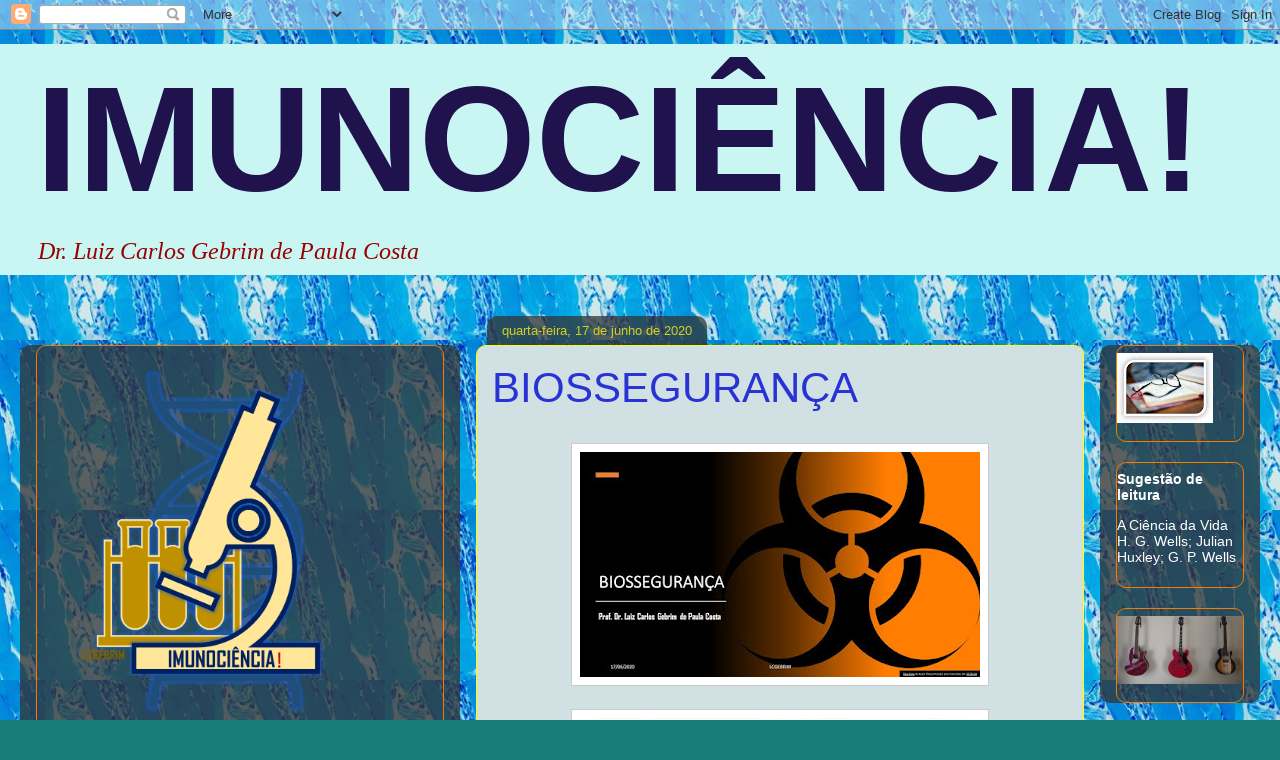

--- FILE ---
content_type: text/html; charset=UTF-8
request_url: http://xn--imunocincia-tbb.xn--imunocincia-tbb.com/2020/06/nocoes-de-biosseguranca-aula-3.html
body_size: 15919
content:
<!DOCTYPE html>
<html class='v2' dir='ltr' lang='pt-BR'>
<head>
<link href='https://www.blogger.com/static/v1/widgets/4128112664-css_bundle_v2.css' rel='stylesheet' type='text/css'/>
<meta content='width=1100' name='viewport'/>
<meta content='text/html; charset=UTF-8' http-equiv='Content-Type'/>
<meta content='blogger' name='generator'/>
<link href='http://xn--imunocincia-tbb.xn--imunocincia-tbb.com/favicon.ico' rel='icon' type='image/x-icon'/>
<link href='http://xn--imunocincia-tbb.xn--imunocincia-tbb.com/2020/06/nocoes-de-biosseguranca-aula-3.html' rel='canonical'/>
<link rel="alternate" type="application/atom+xml" title="IMUNOCIÊNCIA!  - Atom" href="http://xn--imunocincia-tbb.xn--imunocincia-tbb.com/feeds/posts/default" />
<link rel="alternate" type="application/rss+xml" title="IMUNOCIÊNCIA!  - RSS" href="http://xn--imunocincia-tbb.xn--imunocincia-tbb.com/feeds/posts/default?alt=rss" />
<link rel="service.post" type="application/atom+xml" title="IMUNOCIÊNCIA!  - Atom" href="https://www.blogger.com/feeds/8794458050835642257/posts/default" />

<link rel="alternate" type="application/atom+xml" title="IMUNOCIÊNCIA!  - Atom" href="http://xn--imunocincia-tbb.xn--imunocincia-tbb.com/feeds/8052886046297123519/comments/default" />
<!--Can't find substitution for tag [blog.ieCssRetrofitLinks]-->
<link href='https://blogger.googleusercontent.com/img/b/R29vZ2xl/AVvXsEhLcuMB3MZvznF-AvVg44eNys199NKAyth7AWm8u2BdJl4RJ6j2y5pymJfR8NeTbDGpSySDCDlwuHT-oGK0PrlqTLeqlcvmKZqOno8pVxUiXn0z09_FKd6cRrtHr6WTdn6DUxQlsQ-KG5U/w400-h225/Slide1.JPG' rel='image_src'/>
<meta content='http://xn--imunocincia-tbb.xn--imunocincia-tbb.com/2020/06/nocoes-de-biosseguranca-aula-3.html' property='og:url'/>
<meta content='BIOSSEGURANÇA' property='og:title'/>
<meta content='Blog de divulgação de conteúdo científico e educacional.
Temas abordados: Imunologia, epidemiologia, microbiologia e parasitologia.' property='og:description'/>
<meta content='https://blogger.googleusercontent.com/img/b/R29vZ2xl/AVvXsEhLcuMB3MZvznF-AvVg44eNys199NKAyth7AWm8u2BdJl4RJ6j2y5pymJfR8NeTbDGpSySDCDlwuHT-oGK0PrlqTLeqlcvmKZqOno8pVxUiXn0z09_FKd6cRrtHr6WTdn6DUxQlsQ-KG5U/w1200-h630-p-k-no-nu/Slide1.JPG' property='og:image'/>
<title>IMUNOCIÊNCIA! : BIOSSEGURANÇA</title>
<style type='text/css'>@font-face{font-family:'Arvo';font-style:normal;font-weight:400;font-display:swap;src:url(//fonts.gstatic.com/s/arvo/v23/tDbD2oWUg0MKqScQ7Z7o_vo.woff2)format('woff2');unicode-range:U+0000-00FF,U+0131,U+0152-0153,U+02BB-02BC,U+02C6,U+02DA,U+02DC,U+0304,U+0308,U+0329,U+2000-206F,U+20AC,U+2122,U+2191,U+2193,U+2212,U+2215,U+FEFF,U+FFFD;}</style>
<style id='page-skin-1' type='text/css'><!--
/*
-----------------------------------------------
Blogger Template Style
Name:     Awesome Inc.
Designer: Tina Chen
URL:      tinachen.org
----------------------------------------------- */
/* Content
----------------------------------------------- */
body {
font: normal normal 13px Arvo;
color: #14196a;
background: #167c75 url(http://3.bp.blogspot.com/-cLq15pooK-Q/Xsg69t7CtlI/AAAAAAAAMlY/dcwxsgvP_uEkF-EdGKVIjzKsni2qH_9LQCK4BGAYYCw/s0/Imagem5.jpg) repeat fixed top center;
}
html body .content-outer {
min-width: 0;
max-width: 100%;
width: 100%;
}
a:link {
text-decoration: none;
color: #F57C00;
}
a:visited {
text-decoration: none;
color: #7c3915;
}
a:hover {
text-decoration: underline;
color: #7c3915;
}
.body-fauxcolumn-outer .cap-top {
position: absolute;
z-index: 1;
height: 276px;
width: 100%;
background: transparent none repeat-x scroll top left;
_background-image: none;
}
/* Columns
----------------------------------------------- */
.content-inner {
padding: 0;
}
.header-inner .section {
margin: 0 16px;
}
.tabs-inner .section {
margin: 0 16px;
}
.main-inner {
padding-top: 60px;
}
.main-inner .column-center-inner,
.main-inner .column-left-inner,
.main-inner .column-right-inner {
padding: 0 5px;
}
*+html body .main-inner .column-center-inner {
margin-top: -60px;
}
#layout .main-inner .column-center-inner {
margin-top: 0;
}
/* Header
----------------------------------------------- */
.header-outer {
margin: 14px 0 10px 0;
background: #29d5cc url(https://resources.blogblog.com/blogblog/data/1kt/awesomeinc/header_gradient_artsy.png) repeat scroll 0 0;
}
.Header h1 {
font: normal bold 150px Impact, sans-serif;
color: #20124d;
text-shadow: 0 0 -1px #000000;
}
.Header h1 a {
color: #20124d;
}
.Header .description {
font: italic normal 24px 'Times New Roman', Times, FreeSerif, serif;
color: #990000;
}
.header-inner .Header .titlewrapper,
.header-inner .Header .descriptionwrapper {
padding-left: 0;
padding-right: 0;
margin-bottom: 0;
}
.header-inner .Header .titlewrapper {
padding-top: 9px;
}
/* Tabs
----------------------------------------------- */
.tabs-outer {
overflow: hidden;
position: relative;
background: #ffff00 url(https://resources.blogblog.com/blogblog/data/1kt/awesomeinc/tabs_gradient_artsy.png) repeat scroll 0 0;
}
#layout .tabs-outer {
overflow: visible;
}
.tabs-cap-top, .tabs-cap-bottom {
position: absolute;
width: 100%;
border-top: 1px solid #ffff00;
}
.tabs-cap-bottom {
bottom: 0;
}
.tabs-inner .widget li a {
display: inline-block;
margin: 0;
padding: .6em 1.5em;
font: normal bold 42px Arial, Tahoma, Helvetica, FreeSans, sans-serif;
color: #d5cc29;
border-top: 1px solid #ffff00;
border-bottom: 1px solid #ffff00;
border-left: 1px solid #ffff00;
height: 16px;
line-height: 16px;
}
.tabs-inner .widget li:last-child a {
border-right: 1px solid #ffff00;
}
.tabs-inner .widget li.selected a, .tabs-inner .widget li a:hover {
background: #151d7c url(https://resources.blogblog.com/blogblog/data/1kt/awesomeinc/tabs_gradient_artsy.png) repeat-x scroll 0 -100px;
color: #151d7c;
}
/* Headings
----------------------------------------------- */
h2 {
font: normal bold 14px Arial, Tahoma, Helvetica, FreeSans, sans-serif;
color: #ffffff;
}
/* Widgets
----------------------------------------------- */
.main-inner .section {
margin: 0 27px;
padding: 0;
}
.main-inner .column-left-outer,
.main-inner .column-right-outer {
margin-top: 0;
}
#layout .main-inner .column-left-outer,
#layout .main-inner .column-right-outer {
margin-top: 0;
}
.main-inner .column-left-inner,
.main-inner .column-right-inner {
background: rgba(0, 0, 0, 0) url(https://resources.blogblog.com/blogblog/data/1kt/awesomeinc/tabs_gradient_artsy.png) repeat 0 0;
-moz-box-shadow: 0 0 0 rgba(0, 0, 0, .2);
-webkit-box-shadow: 0 0 0 rgba(0, 0, 0, .2);
-goog-ms-box-shadow: 0 0 0 rgba(0, 0, 0, .2);
box-shadow: 0 0 0 rgba(0, 0, 0, .2);
-moz-border-radius: 10px;
-webkit-border-radius: 10px;
-goog-ms-border-radius: 10px;
border-radius: 10px;
}
#layout .main-inner .column-left-inner,
#layout .main-inner .column-right-inner {
margin-top: 0;
}
.sidebar .widget {
font: normal normal 14px Arial, Tahoma, Helvetica, FreeSans, sans-serif;
color: #ffffff;
}
.sidebar .widget a:link {
color: #fff431;
}
.sidebar .widget a:visited {
color: #ffff00;
}
.sidebar .widget a:hover {
color: #b6bbd9;
}
.sidebar .widget h2 {
text-shadow: 0 0 -1px #000000;
}
.main-inner .widget {
background-color: rgba(0, 0, 0, 0);
border: 1px solid #F57C00;
padding: 0 0 15px;
margin: 20px -16px;
-moz-box-shadow: 0 0 0 rgba(0, 0, 0, .2);
-webkit-box-shadow: 0 0 0 rgba(0, 0, 0, .2);
-goog-ms-box-shadow: 0 0 0 rgba(0, 0, 0, .2);
box-shadow: 0 0 0 rgba(0, 0, 0, .2);
-moz-border-radius: 10px;
-webkit-border-radius: 10px;
-goog-ms-border-radius: 10px;
border-radius: 10px;
}
.main-inner .widget h2 {
margin: 0 -0;
padding: .6em 0 .5em;
border-bottom: 1px solid rgba(0, 0, 0, 0);
}
.footer-inner .widget h2 {
padding: 0 0 .4em;
border-bottom: 1px solid rgba(0, 0, 0, 0);
}
.main-inner .widget h2 + div, .footer-inner .widget h2 + div {
border-top: 0 solid #F57C00;
padding-top: 8px;
}
.main-inner .widget .widget-content {
margin: 0 -0;
padding: 7px 0 0;
}
.main-inner .widget ul, .main-inner .widget #ArchiveList ul.flat {
margin: -8px -15px 0;
padding: 0;
list-style: none;
}
.main-inner .widget #ArchiveList {
margin: -8px 0 0;
}
.main-inner .widget ul li, .main-inner .widget #ArchiveList ul.flat li {
padding: .5em 15px;
text-indent: 0;
color: #ffffff;
border-top: 0 solid #F57C00;
border-bottom: 1px solid rgba(0, 0, 0, 0);
}
.main-inner .widget #ArchiveList ul li {
padding-top: .25em;
padding-bottom: .25em;
}
.main-inner .widget ul li:first-child, .main-inner .widget #ArchiveList ul.flat li:first-child {
border-top: none;
}
.main-inner .widget ul li:last-child, .main-inner .widget #ArchiveList ul.flat li:last-child {
border-bottom: none;
}
.post-body {
position: relative;
}
.main-inner .widget .post-body ul {
padding: 0 2.5em;
margin: .5em 0;
list-style: disc;
}
.main-inner .widget .post-body ul li {
padding: 0.25em 0;
margin-bottom: .25em;
color: #14196a;
border: none;
}
.footer-inner .widget ul {
padding: 0;
list-style: none;
}
.widget .zippy {
color: #ffffff;
}
/* Posts
----------------------------------------------- */
body .main-inner .Blog {
padding: 0;
margin-bottom: 1em;
background-color: transparent;
border: none;
-moz-box-shadow: 0 0 0 rgba(0, 0, 0, 0);
-webkit-box-shadow: 0 0 0 rgba(0, 0, 0, 0);
-goog-ms-box-shadow: 0 0 0 rgba(0, 0, 0, 0);
box-shadow: 0 0 0 rgba(0, 0, 0, 0);
}
.main-inner .section:last-child .Blog:last-child {
padding: 0;
margin-bottom: 1em;
}
.main-inner .widget h2.date-header {
margin: 0 -15px 1px;
padding: 0 0 0 0;
font: normal normal 13px Arial, Tahoma, Helvetica, FreeSans, sans-serif;
color: #d5cc29;
background: transparent url(https://resources.blogblog.com/blogblog/data/1kt/awesomeinc/tabs_gradient_artsy.png) repeat fixed center center;
border-top: 0 solid #F57C00;
border-bottom: 1px solid rgba(0, 0, 0, 0);
-moz-border-radius-topleft: 10px;
-moz-border-radius-topright: 10px;
-webkit-border-top-left-radius: 10px;
-webkit-border-top-right-radius: 10px;
border-top-left-radius: 10px;
border-top-right-radius: 10px;
position: absolute;
bottom: 100%;
left: 25px;
text-shadow: 0 0 -1px #000000;
}
.main-inner .widget h2.date-header span {
font: normal normal 13px Arial, Tahoma, Helvetica, FreeSans, sans-serif;
display: block;
padding: .5em 15px;
border-left: 0 solid #F57C00;
border-right: 0 solid #F57C00;
}
.date-outer {
position: relative;
margin: 60px 0 20px;
padding: 0 15px;
background-color: #d0e0e3;
border: 1px solid #ffff00;
-moz-box-shadow: 0 0 0 rgba(0, 0, 0, .2);
-webkit-box-shadow: 0 0 0 rgba(0, 0, 0, .2);
-goog-ms-box-shadow: 0 0 0 rgba(0, 0, 0, .2);
box-shadow: 0 0 0 rgba(0, 0, 0, .2);
-moz-border-radius: 10px;
-webkit-border-radius: 10px;
-goog-ms-border-radius: 10px;
border-radius: 10px;
}
.date-outer:first-child {
margin-top: 0;
}
.date-outer:last-child {
margin-bottom: 0;
-moz-border-radius-bottomleft: 0;
-moz-border-radius-bottomright: 0;
-webkit-border-bottom-left-radius: 0;
-webkit-border-bottom-right-radius: 0;
-goog-ms-border-bottom-left-radius: 0;
-goog-ms-border-bottom-right-radius: 0;
border-bottom-left-radius: 0;
border-bottom-right-radius: 0;
}
.date-posts {
margin: 0 -0;
padding: 0 0;
clear: both;
}
.post-outer, .inline-ad {
border-top: 1px solid #ff0000;
margin: 0 -0;
padding: 15px 0;
}
.post-outer {
padding-bottom: 10px;
}
.post-outer:first-child {
padding-top: 10px;
border-top: none;
}
.post-outer:last-child, .inline-ad:last-child {
border-bottom: none;
}
.post-body {
position: relative;
}
.post-body img {
padding: 8px;
background: #ffffff;
border: 1px solid #cbcbcb;
-moz-box-shadow: 0 0 0 rgba(0, 0, 0, .2);
-webkit-box-shadow: 0 0 0 rgba(0, 0, 0, .2);
box-shadow: 0 0 0 rgba(0, 0, 0, .2);
-moz-border-radius: 0;
-webkit-border-radius: 0;
border-radius: 0;
}
h3.post-title, h4 {
font: normal normal 42px Arial, Tahoma, Helvetica, FreeSans, sans-serif;
color: #2932d4;
}
h3.post-title a {
font: normal normal 42px Arial, Tahoma, Helvetica, FreeSans, sans-serif;
color: #2932d4;
}
h3.post-title a:hover {
color: #7c3915;
text-decoration: underline;
}
.post-header {
margin: 0 0 1em;
}
.post-body {
line-height: 1.4;
}
.post-outer h2 {
color: #14196a;
}
.post-footer {
margin: 1.5em 0 0;
}
#blog-pager {
padding: 15px;
font-size: 120%;
background-color: #d5ca00;
border: 1px solid #F57C00;
-moz-box-shadow: 0 0 0 rgba(0, 0, 0, .2);
-webkit-box-shadow: 0 0 0 rgba(0, 0, 0, .2);
-goog-ms-box-shadow: 0 0 0 rgba(0, 0, 0, .2);
box-shadow: 0 0 0 rgba(0, 0, 0, .2);
-moz-border-radius: 10px;
-webkit-border-radius: 10px;
-goog-ms-border-radius: 10px;
border-radius: 10px;
-moz-border-radius-topleft: 0;
-moz-border-radius-topright: 0;
-webkit-border-top-left-radius: 0;
-webkit-border-top-right-radius: 0;
-goog-ms-border-top-left-radius: 0;
-goog-ms-border-top-right-radius: 0;
border-top-left-radius: 0;
border-top-right-radius-topright: 0;
margin-top: 0;
}
.blog-feeds, .post-feeds {
margin: 1em 0;
text-align: center;
color: #ff0000;
}
.blog-feeds a, .post-feeds a {
color: #ff0000;
}
.blog-feeds a:visited, .post-feeds a:visited {
color: #ffffff;
}
.blog-feeds a:hover, .post-feeds a:hover {
color: #ffffff;
}
.post-outer .comments {
margin-top: 2em;
}
/* Comments
----------------------------------------------- */
.comments .comments-content .icon.blog-author {
background-repeat: no-repeat;
background-image: url([data-uri]);
}
.comments .comments-content .loadmore a {
border-top: 1px solid #ffff00;
border-bottom: 1px solid #ffff00;
}
.comments .continue {
border-top: 2px solid #ffff00;
}
/* Footer
----------------------------------------------- */
.footer-outer {
margin: -0 0 -1px;
padding: 0 0 0;
color: #14196a;
overflow: hidden;
}
.footer-fauxborder-left {
border-top: 1px solid #F57C00;
background: #134f5c url(https://resources.blogblog.com/blogblog/data/1kt/awesomeinc/header_gradient_artsy.png) repeat scroll 0 0;
-moz-box-shadow: 0 0 0 rgba(0, 0, 0, .2);
-webkit-box-shadow: 0 0 0 rgba(0, 0, 0, .2);
-goog-ms-box-shadow: 0 0 0 rgba(0, 0, 0, .2);
box-shadow: 0 0 0 rgba(0, 0, 0, .2);
margin: 0 -0;
}
/* Mobile
----------------------------------------------- */
body.mobile {
background-size: 100% auto;
}
.mobile .body-fauxcolumn-outer {
background: transparent none repeat scroll top left;
}
*+html body.mobile .main-inner .column-center-inner {
margin-top: 0;
}
.mobile .main-inner .widget {
padding: 0 0 15px;
}
.mobile .main-inner .widget h2 + div,
.mobile .footer-inner .widget h2 + div {
border-top: none;
padding-top: 0;
}
.mobile .footer-inner .widget h2 {
padding: 0.5em 0;
border-bottom: none;
}
.mobile .main-inner .widget .widget-content {
margin: 0;
padding: 7px 0 0;
}
.mobile .main-inner .widget ul,
.mobile .main-inner .widget #ArchiveList ul.flat {
margin: 0 -15px 0;
}
.mobile .main-inner .widget h2.date-header {
left: 0;
}
.mobile .date-header span {
padding: 0.4em 0;
}
.mobile .date-outer:first-child {
margin-bottom: 0;
border: 1px solid #ffff00;
-moz-border-radius-topleft: 10px;
-moz-border-radius-topright: 10px;
-webkit-border-top-left-radius: 10px;
-webkit-border-top-right-radius: 10px;
-goog-ms-border-top-left-radius: 10px;
-goog-ms-border-top-right-radius: 10px;
border-top-left-radius: 10px;
border-top-right-radius: 10px;
}
.mobile .date-outer {
border-color: #ffff00;
border-width: 0 1px 1px;
}
.mobile .date-outer:last-child {
margin-bottom: 0;
}
.mobile .main-inner {
padding: 0;
}
.mobile .header-inner .section {
margin: 0;
}
.mobile .post-outer, .mobile .inline-ad {
padding: 5px 0;
}
.mobile .tabs-inner .section {
margin: 0 10px;
}
.mobile .main-inner .widget h2 {
margin: 0;
padding: 0;
}
.mobile .main-inner .widget h2.date-header span {
padding: 0;
}
.mobile .main-inner .widget .widget-content {
margin: 0;
padding: 7px 0 0;
}
.mobile #blog-pager {
border: 1px solid transparent;
background: #134f5c url(https://resources.blogblog.com/blogblog/data/1kt/awesomeinc/header_gradient_artsy.png) repeat scroll 0 0;
}
.mobile .main-inner .column-left-inner,
.mobile .main-inner .column-right-inner {
background: rgba(0, 0, 0, 0) url(https://resources.blogblog.com/blogblog/data/1kt/awesomeinc/tabs_gradient_artsy.png) repeat 0 0;
-moz-box-shadow: none;
-webkit-box-shadow: none;
-goog-ms-box-shadow: none;
box-shadow: none;
}
.mobile .date-posts {
margin: 0;
padding: 0;
}
.mobile .footer-fauxborder-left {
margin: 0;
border-top: inherit;
}
.mobile .main-inner .section:last-child .Blog:last-child {
margin-bottom: 0;
}
.mobile-index-contents {
color: #14196a;
}
.mobile .mobile-link-button {
background: #F57C00 url(https://resources.blogblog.com/blogblog/data/1kt/awesomeinc/tabs_gradient_artsy.png) repeat scroll 0 0;
}
.mobile-link-button a:link, .mobile-link-button a:visited {
color: #ffffff;
}
.mobile .tabs-inner .PageList .widget-content {
background: transparent;
border-top: 1px solid;
border-color: #ffff00;
color: #d5cc29;
}
.mobile .tabs-inner .PageList .widget-content .pagelist-arrow {
border-left: 1px solid #ffff00;
}

--></style>
<style id='template-skin-1' type='text/css'><!--
body {
min-width: 1240px;
}
.content-outer, .content-fauxcolumn-outer, .region-inner {
min-width: 1240px;
max-width: 1240px;
_width: 1240px;
}
.main-inner .columns {
padding-left: 440px;
padding-right: 160px;
}
.main-inner .fauxcolumn-center-outer {
left: 440px;
right: 160px;
/* IE6 does not respect left and right together */
_width: expression(this.parentNode.offsetWidth -
parseInt("440px") -
parseInt("160px") + 'px');
}
.main-inner .fauxcolumn-left-outer {
width: 440px;
}
.main-inner .fauxcolumn-right-outer {
width: 160px;
}
.main-inner .column-left-outer {
width: 440px;
right: 100%;
margin-left: -440px;
}
.main-inner .column-right-outer {
width: 160px;
margin-right: -160px;
}
#layout {
min-width: 0;
}
#layout .content-outer {
min-width: 0;
width: 800px;
}
#layout .region-inner {
min-width: 0;
width: auto;
}
body#layout div.add_widget {
padding: 8px;
}
body#layout div.add_widget a {
margin-left: 32px;
}
--></style>
<style>
    body {background-image:url(http\:\/\/3.bp.blogspot.com\/-cLq15pooK-Q\/Xsg69t7CtlI\/AAAAAAAAMlY\/dcwxsgvP_uEkF-EdGKVIjzKsni2qH_9LQCK4BGAYYCw\/s0\/Imagem5.jpg);}
    
@media (max-width: 200px) { body {background-image:url(http\:\/\/3.bp.blogspot.com\/-cLq15pooK-Q\/Xsg69t7CtlI\/AAAAAAAAMlY\/dcwxsgvP_uEkF-EdGKVIjzKsni2qH_9LQCK4BGAYYCw\/w200\/Imagem5.jpg);}}
@media (max-width: 400px) and (min-width: 201px) { body {background-image:url(http\:\/\/3.bp.blogspot.com\/-cLq15pooK-Q\/Xsg69t7CtlI\/AAAAAAAAMlY\/dcwxsgvP_uEkF-EdGKVIjzKsni2qH_9LQCK4BGAYYCw\/w400\/Imagem5.jpg);}}
@media (max-width: 800px) and (min-width: 401px) { body {background-image:url(http\:\/\/3.bp.blogspot.com\/-cLq15pooK-Q\/Xsg69t7CtlI\/AAAAAAAAMlY\/dcwxsgvP_uEkF-EdGKVIjzKsni2qH_9LQCK4BGAYYCw\/w800\/Imagem5.jpg);}}
@media (max-width: 1200px) and (min-width: 801px) { body {background-image:url(http\:\/\/3.bp.blogspot.com\/-cLq15pooK-Q\/Xsg69t7CtlI\/AAAAAAAAMlY\/dcwxsgvP_uEkF-EdGKVIjzKsni2qH_9LQCK4BGAYYCw\/w1200\/Imagem5.jpg);}}
/* Last tag covers anything over one higher than the previous max-size cap. */
@media (min-width: 1201px) { body {background-image:url(http\:\/\/3.bp.blogspot.com\/-cLq15pooK-Q\/Xsg69t7CtlI\/AAAAAAAAMlY\/dcwxsgvP_uEkF-EdGKVIjzKsni2qH_9LQCK4BGAYYCw\/w1600\/Imagem5.jpg);}}
  </style>
<link href='https://www.blogger.com/dyn-css/authorization.css?targetBlogID=8794458050835642257&amp;zx=6220279d-48f5-4e02-8b3d-41026791c894' media='none' onload='if(media!=&#39;all&#39;)media=&#39;all&#39;' rel='stylesheet'/><noscript><link href='https://www.blogger.com/dyn-css/authorization.css?targetBlogID=8794458050835642257&amp;zx=6220279d-48f5-4e02-8b3d-41026791c894' rel='stylesheet'/></noscript>
<meta name='google-adsense-platform-account' content='ca-host-pub-1556223355139109'/>
<meta name='google-adsense-platform-domain' content='blogspot.com'/>

</head>
<body class='loading variant-artsy'>
<div class='navbar section' id='navbar' name='Navbar'><div class='widget Navbar' data-version='1' id='Navbar1'><script type="text/javascript">
    function setAttributeOnload(object, attribute, val) {
      if(window.addEventListener) {
        window.addEventListener('load',
          function(){ object[attribute] = val; }, false);
      } else {
        window.attachEvent('onload', function(){ object[attribute] = val; });
      }
    }
  </script>
<div id="navbar-iframe-container"></div>
<script type="text/javascript" src="https://apis.google.com/js/platform.js"></script>
<script type="text/javascript">
      gapi.load("gapi.iframes:gapi.iframes.style.bubble", function() {
        if (gapi.iframes && gapi.iframes.getContext) {
          gapi.iframes.getContext().openChild({
              url: 'https://www.blogger.com/navbar/8794458050835642257?po\x3d8052886046297123519\x26origin\x3dhttp://xn--imunocincia-tbb.xn--imunocincia-tbb.com',
              where: document.getElementById("navbar-iframe-container"),
              id: "navbar-iframe"
          });
        }
      });
    </script><script type="text/javascript">
(function() {
var script = document.createElement('script');
script.type = 'text/javascript';
script.src = '//pagead2.googlesyndication.com/pagead/js/google_top_exp.js';
var head = document.getElementsByTagName('head')[0];
if (head) {
head.appendChild(script);
}})();
</script>
</div></div>
<div class='body-fauxcolumns'>
<div class='fauxcolumn-outer body-fauxcolumn-outer'>
<div class='cap-top'>
<div class='cap-left'></div>
<div class='cap-right'></div>
</div>
<div class='fauxborder-left'>
<div class='fauxborder-right'></div>
<div class='fauxcolumn-inner'>
</div>
</div>
<div class='cap-bottom'>
<div class='cap-left'></div>
<div class='cap-right'></div>
</div>
</div>
</div>
<div class='content'>
<div class='content-fauxcolumns'>
<div class='fauxcolumn-outer content-fauxcolumn-outer'>
<div class='cap-top'>
<div class='cap-left'></div>
<div class='cap-right'></div>
</div>
<div class='fauxborder-left'>
<div class='fauxborder-right'></div>
<div class='fauxcolumn-inner'>
</div>
</div>
<div class='cap-bottom'>
<div class='cap-left'></div>
<div class='cap-right'></div>
</div>
</div>
</div>
<div class='content-outer'>
<div class='content-cap-top cap-top'>
<div class='cap-left'></div>
<div class='cap-right'></div>
</div>
<div class='fauxborder-left content-fauxborder-left'>
<div class='fauxborder-right content-fauxborder-right'></div>
<div class='content-inner'>
<header>
<div class='header-outer'>
<div class='header-cap-top cap-top'>
<div class='cap-left'></div>
<div class='cap-right'></div>
</div>
<div class='fauxborder-left header-fauxborder-left'>
<div class='fauxborder-right header-fauxborder-right'></div>
<div class='region-inner header-inner'>
<div class='header section' id='header' name='Cabeçalho'><div class='widget Header' data-version='1' id='Header1'>
<div id='header-inner'>
<div class='titlewrapper'>
<h1 class='title'>
<a href='http://xn--imunocincia-tbb.xn--imunocincia-tbb.com/'>
IMUNOCIÊNCIA! 
</a>
</h1>
</div>
<div class='descriptionwrapper'>
<p class='description'><span>Dr. Luiz Carlos Gebrim de Paula Costa  
</span></p>
</div>
</div>
</div></div>
</div>
</div>
<div class='header-cap-bottom cap-bottom'>
<div class='cap-left'></div>
<div class='cap-right'></div>
</div>
</div>
</header>
<div class='tabs-outer'>
<div class='tabs-cap-top cap-top'>
<div class='cap-left'></div>
<div class='cap-right'></div>
</div>
<div class='fauxborder-left tabs-fauxborder-left'>
<div class='fauxborder-right tabs-fauxborder-right'></div>
<div class='region-inner tabs-inner'>
<div class='tabs no-items section' id='crosscol' name='Entre colunas'></div>
<div class='tabs no-items section' id='crosscol-overflow' name='Cross-Column 2'></div>
</div>
</div>
<div class='tabs-cap-bottom cap-bottom'>
<div class='cap-left'></div>
<div class='cap-right'></div>
</div>
</div>
<div class='main-outer'>
<div class='main-cap-top cap-top'>
<div class='cap-left'></div>
<div class='cap-right'></div>
</div>
<div class='fauxborder-left main-fauxborder-left'>
<div class='fauxborder-right main-fauxborder-right'></div>
<div class='region-inner main-inner'>
<div class='columns fauxcolumns'>
<div class='fauxcolumn-outer fauxcolumn-center-outer'>
<div class='cap-top'>
<div class='cap-left'></div>
<div class='cap-right'></div>
</div>
<div class='fauxborder-left'>
<div class='fauxborder-right'></div>
<div class='fauxcolumn-inner'>
</div>
</div>
<div class='cap-bottom'>
<div class='cap-left'></div>
<div class='cap-right'></div>
</div>
</div>
<div class='fauxcolumn-outer fauxcolumn-left-outer'>
<div class='cap-top'>
<div class='cap-left'></div>
<div class='cap-right'></div>
</div>
<div class='fauxborder-left'>
<div class='fauxborder-right'></div>
<div class='fauxcolumn-inner'>
</div>
</div>
<div class='cap-bottom'>
<div class='cap-left'></div>
<div class='cap-right'></div>
</div>
</div>
<div class='fauxcolumn-outer fauxcolumn-right-outer'>
<div class='cap-top'>
<div class='cap-left'></div>
<div class='cap-right'></div>
</div>
<div class='fauxborder-left'>
<div class='fauxborder-right'></div>
<div class='fauxcolumn-inner'>
</div>
</div>
<div class='cap-bottom'>
<div class='cap-left'></div>
<div class='cap-right'></div>
</div>
</div>
<!-- corrects IE6 width calculation -->
<div class='columns-inner'>
<div class='column-center-outer'>
<div class='column-center-inner'>
<div class='main section' id='main' name='Principal'><div class='widget Blog' data-version='1' id='Blog1'>
<div class='blog-posts hfeed'>

          <div class="date-outer">
        
<h2 class='date-header'><span>quarta-feira, 17 de junho de 2020</span></h2>

          <div class="date-posts">
        
<div class='post-outer'>
<div class='post hentry uncustomized-post-template' itemprop='blogPost' itemscope='itemscope' itemtype='http://schema.org/BlogPosting'>
<meta content='https://blogger.googleusercontent.com/img/b/R29vZ2xl/AVvXsEhLcuMB3MZvznF-AvVg44eNys199NKAyth7AWm8u2BdJl4RJ6j2y5pymJfR8NeTbDGpSySDCDlwuHT-oGK0PrlqTLeqlcvmKZqOno8pVxUiXn0z09_FKd6cRrtHr6WTdn6DUxQlsQ-KG5U/w400-h225/Slide1.JPG' itemprop='image_url'/>
<meta content='8794458050835642257' itemprop='blogId'/>
<meta content='8052886046297123519' itemprop='postId'/>
<a name='8052886046297123519'></a>
<h3 class='post-title entry-title' itemprop='name'>
BIOSSEGURANÇA
</h3>
<div class='post-header'>
<div class='post-header-line-1'></div>
</div>
<div class='post-body entry-content' id='post-body-8052886046297123519' itemprop='description articleBody'>
<br /><div class="separator" style="clear: both; text-align: center;"><a href="https://blogger.googleusercontent.com/img/b/R29vZ2xl/AVvXsEhLcuMB3MZvznF-AvVg44eNys199NKAyth7AWm8u2BdJl4RJ6j2y5pymJfR8NeTbDGpSySDCDlwuHT-oGK0PrlqTLeqlcvmKZqOno8pVxUiXn0z09_FKd6cRrtHr6WTdn6DUxQlsQ-KG5U/s1280/Slide1.JPG" imageanchor="1" style="margin-left: 1em; margin-right: 1em;"><img border="0" data-original-height="720" data-original-width="1280" height="225" src="https://blogger.googleusercontent.com/img/b/R29vZ2xl/AVvXsEhLcuMB3MZvznF-AvVg44eNys199NKAyth7AWm8u2BdJl4RJ6j2y5pymJfR8NeTbDGpSySDCDlwuHT-oGK0PrlqTLeqlcvmKZqOno8pVxUiXn0z09_FKd6cRrtHr6WTdn6DUxQlsQ-KG5U/w400-h225/Slide1.JPG" width="400" /></a></div><br /><div class="separator" style="clear: both; text-align: center;"><a href="https://blogger.googleusercontent.com/img/b/R29vZ2xl/AVvXsEguyjnXYzqUWnPFUi0F2E3SlKp8vXx-uKyFLXpGMNzg853JBA3N3vCoeAHnf0pt_PBmk5ZwjgwJ49TB2WGnRUnIShlZhPLOzCIi14AGHQI-r1Phk9J1ePjxLH0XAqYukblc5OpshjXzPS0/s1280/Slide2.JPG" imageanchor="1" style="margin-left: 1em; margin-right: 1em;"><img border="0" data-original-height="720" data-original-width="1280" height="225" src="https://blogger.googleusercontent.com/img/b/R29vZ2xl/AVvXsEguyjnXYzqUWnPFUi0F2E3SlKp8vXx-uKyFLXpGMNzg853JBA3N3vCoeAHnf0pt_PBmk5ZwjgwJ49TB2WGnRUnIShlZhPLOzCIi14AGHQI-r1Phk9J1ePjxLH0XAqYukblc5OpshjXzPS0/w400-h225/Slide2.JPG" width="400" /></a></div><br /><div class="separator" style="clear: both; text-align: center;"><a href="https://blogger.googleusercontent.com/img/b/R29vZ2xl/AVvXsEgBYC5amZ7uxH4-TF-91rBdEn0VT2QSwam6GZ4UfiTdkBHahRQW4mqEvRmY9oqoAE1RA6JnWWc7JueKu7y6YY0DYAod-hEdx5co4W0wL_TaNfedRLU7w75aw6LAswEdknoTcQMOZDQIp5I/s1280/Slide3.JPG" imageanchor="1" style="margin-left: 1em; margin-right: 1em;"><img border="0" data-original-height="720" data-original-width="1280" height="225" src="https://blogger.googleusercontent.com/img/b/R29vZ2xl/AVvXsEgBYC5amZ7uxH4-TF-91rBdEn0VT2QSwam6GZ4UfiTdkBHahRQW4mqEvRmY9oqoAE1RA6JnWWc7JueKu7y6YY0DYAod-hEdx5co4W0wL_TaNfedRLU7w75aw6LAswEdknoTcQMOZDQIp5I/w400-h225/Slide3.JPG" width="400" /></a></div><br /><div class="separator" style="clear: both; text-align: center;"><a href="https://blogger.googleusercontent.com/img/b/R29vZ2xl/AVvXsEgnAeDqis_Wx_Rkl6IwRP1VXiwu63_N92ZUGZL9qgb2I3sM5vROem4fKEcSHPyI_Xg1s5O3vpfQND-nOeW5Do3_5B7V1qO8zVZkk-BgQCYipLBZ2g6Rfzs3QLbgkp00kbC0I1EjLAlfsI8/s1280/Slide4.JPG" imageanchor="1" style="margin-left: 1em; margin-right: 1em;"><img border="0" data-original-height="720" data-original-width="1280" height="225" src="https://blogger.googleusercontent.com/img/b/R29vZ2xl/AVvXsEgnAeDqis_Wx_Rkl6IwRP1VXiwu63_N92ZUGZL9qgb2I3sM5vROem4fKEcSHPyI_Xg1s5O3vpfQND-nOeW5Do3_5B7V1qO8zVZkk-BgQCYipLBZ2g6Rfzs3QLbgkp00kbC0I1EjLAlfsI8/w400-h225/Slide4.JPG" width="400" /></a></div><br /><div class="separator" style="clear: both; text-align: center;"><a href="https://blogger.googleusercontent.com/img/b/R29vZ2xl/AVvXsEgMLzRmKLxK0RtjBBaaJIovX2PNH1XulFQJne65wvkhcPdT8vEoiumKduQ6kaB8Koh6M4TE2AhluYtC7xL8jYMsEvm469e5W9ZnvgdQglHhJnl5GmtCYIqHY5I4RZT0YQWXa4Pmg7XteIw/s1280/Slide5.JPG" imageanchor="1" style="margin-left: 1em; margin-right: 1em;"><img border="0" data-original-height="720" data-original-width="1280" height="225" src="https://blogger.googleusercontent.com/img/b/R29vZ2xl/AVvXsEgMLzRmKLxK0RtjBBaaJIovX2PNH1XulFQJne65wvkhcPdT8vEoiumKduQ6kaB8Koh6M4TE2AhluYtC7xL8jYMsEvm469e5W9ZnvgdQglHhJnl5GmtCYIqHY5I4RZT0YQWXa4Pmg7XteIw/w400-h225/Slide5.JPG" width="400" /></a></div><br /><div class="separator" style="clear: both; text-align: center;"><a href="https://blogger.googleusercontent.com/img/b/R29vZ2xl/AVvXsEgoU_T6-QYIT_u41BkACgMQkmWz8GLztzWn19uu3F0_BMs_WxHJRpRDzLcoD-_sYCbtwVca3Zo6CfIGZZXoEqSqnG6YvsIVxclDUusX5qHhpnTHucyNMvPmGyiXmDDAgoqcLfs01OnyCso/s1280/Slide6.JPG" imageanchor="1" style="margin-left: 1em; margin-right: 1em;"><img border="0" data-original-height="720" data-original-width="1280" height="225" src="https://blogger.googleusercontent.com/img/b/R29vZ2xl/AVvXsEgoU_T6-QYIT_u41BkACgMQkmWz8GLztzWn19uu3F0_BMs_WxHJRpRDzLcoD-_sYCbtwVca3Zo6CfIGZZXoEqSqnG6YvsIVxclDUusX5qHhpnTHucyNMvPmGyiXmDDAgoqcLfs01OnyCso/w400-h225/Slide6.JPG" width="400" /></a></div><br /><div class="separator" style="clear: both; text-align: center;"><a href="https://blogger.googleusercontent.com/img/b/R29vZ2xl/AVvXsEg_gbfZwD2n4nUp4td2xngbc9OSRhzwqr4fIczzMB6BZz9BhYdpWLK6wBIYlBsDmvd7CUwgT2b0rf4Y5Pklxn7ZpgQ8dJI_v0kDmLFVsIcMT7xm5Jw0MVNYjbjuQXKWx5QDyznHgeHn5jg/s1280/Slide7.JPG" imageanchor="1" style="margin-left: 1em; margin-right: 1em;"><img border="0" data-original-height="720" data-original-width="1280" height="225" src="https://blogger.googleusercontent.com/img/b/R29vZ2xl/AVvXsEg_gbfZwD2n4nUp4td2xngbc9OSRhzwqr4fIczzMB6BZz9BhYdpWLK6wBIYlBsDmvd7CUwgT2b0rf4Y5Pklxn7ZpgQ8dJI_v0kDmLFVsIcMT7xm5Jw0MVNYjbjuQXKWx5QDyznHgeHn5jg/w400-h225/Slide7.JPG" width="400" /></a></div><br /><div class="separator" style="clear: both; text-align: center;"><a href="https://blogger.googleusercontent.com/img/b/R29vZ2xl/AVvXsEiQHj2MwVSITCKTcEjcCmxAVdGUC1YjlK_zm7q3zA_yAtWK5nSm8pA2YXkrkTBJbmA4Kv0iQSGO3ruvTOTaPzGVYUFIVB453ryCjJbaQ_zw4h9hUlQ8juoDqxN0TRmaI0wH8p7OYgULed4/s1280/Slide8.JPG" imageanchor="1" style="margin-left: 1em; margin-right: 1em;"><img border="0" data-original-height="720" data-original-width="1280" height="225" src="https://blogger.googleusercontent.com/img/b/R29vZ2xl/AVvXsEiQHj2MwVSITCKTcEjcCmxAVdGUC1YjlK_zm7q3zA_yAtWK5nSm8pA2YXkrkTBJbmA4Kv0iQSGO3ruvTOTaPzGVYUFIVB453ryCjJbaQ_zw4h9hUlQ8juoDqxN0TRmaI0wH8p7OYgULed4/w400-h225/Slide8.JPG" width="400" /></a></div><br /><div class="separator" style="clear: both; text-align: center;"><a href="https://blogger.googleusercontent.com/img/b/R29vZ2xl/AVvXsEjbWwtROnsQjwlhpCPKsChIEDasIs7lWYhE05suVwG_xcpIqIbByMm6iuQtyf5nGsPSMXdt6Fu5XuFqMiE834IYTHzqPOF6IbF1EaTAk5j93mOSh48st_FwvGXE7YIBrMsjl6XMqkKEsDs/s1280/Slide9.JPG" imageanchor="1" style="margin-left: 1em; margin-right: 1em;"><img border="0" data-original-height="720" data-original-width="1280" height="225" src="https://blogger.googleusercontent.com/img/b/R29vZ2xl/AVvXsEjbWwtROnsQjwlhpCPKsChIEDasIs7lWYhE05suVwG_xcpIqIbByMm6iuQtyf5nGsPSMXdt6Fu5XuFqMiE834IYTHzqPOF6IbF1EaTAk5j93mOSh48st_FwvGXE7YIBrMsjl6XMqkKEsDs/w400-h225/Slide9.JPG" width="400" /></a></div><br /><div class="separator" style="clear: both; text-align: center;"><a href="https://blogger.googleusercontent.com/img/b/R29vZ2xl/AVvXsEix6u1NsEiD47v2midmzkhp7jQFWPQ67pQRtoTNEJYjzqKBEz55B-z1B4e5K_jtijfv_RsKsiX3kLcJqhHXNeI2FQVjoXFEvyrPS6Je95nNXw2o89epA9Hb9TCIbj6zucQnGRsLOn8XDnM/s1280/Slide10.JPG" imageanchor="1" style="margin-left: 1em; margin-right: 1em;"><img border="0" data-original-height="720" data-original-width="1280" height="225" src="https://blogger.googleusercontent.com/img/b/R29vZ2xl/AVvXsEix6u1NsEiD47v2midmzkhp7jQFWPQ67pQRtoTNEJYjzqKBEz55B-z1B4e5K_jtijfv_RsKsiX3kLcJqhHXNeI2FQVjoXFEvyrPS6Je95nNXw2o89epA9Hb9TCIbj6zucQnGRsLOn8XDnM/w400-h225/Slide10.JPG" width="400" /></a></div><br /><div class="separator" style="clear: both; text-align: center;"><a href="https://blogger.googleusercontent.com/img/b/R29vZ2xl/AVvXsEigjWIMkxBHU4Acshe-mbt-DSp_ZnGzCjXideETXDVsdaoB8KgxetLo2nJfkXM1xhEjpdnvicD6oA1dOH1vcnl74CJ7b5V5xKT2vWzmh_f5JgM_S-7tJ7f79AdoGS4bHq0gioT-43d2S14/s1280/Slide11.JPG" imageanchor="1" style="margin-left: 1em; margin-right: 1em;"><img border="0" data-original-height="720" data-original-width="1280" height="225" src="https://blogger.googleusercontent.com/img/b/R29vZ2xl/AVvXsEigjWIMkxBHU4Acshe-mbt-DSp_ZnGzCjXideETXDVsdaoB8KgxetLo2nJfkXM1xhEjpdnvicD6oA1dOH1vcnl74CJ7b5V5xKT2vWzmh_f5JgM_S-7tJ7f79AdoGS4bHq0gioT-43d2S14/w400-h225/Slide11.JPG" width="400" /></a></div><br /><div class="separator" style="clear: both; text-align: center;"><a href="https://blogger.googleusercontent.com/img/b/R29vZ2xl/AVvXsEhYG1CztG-TQ7hRIGJD_hI9ZBgXVTfXQhGkZO8Yo0aZe4NACIVwopSJarlyVN24cwkq-EligQLsAEPsPA97Y0_iclZ5_Au0fG5fKQjBgu8C3Yh-HG_RuG5IfaJhLPDK_7cRd1YNE91dOWY/s1280/Slide12.JPG" imageanchor="1" style="margin-left: 1em; margin-right: 1em;"><img border="0" data-original-height="720" data-original-width="1280" height="225" src="https://blogger.googleusercontent.com/img/b/R29vZ2xl/AVvXsEhYG1CztG-TQ7hRIGJD_hI9ZBgXVTfXQhGkZO8Yo0aZe4NACIVwopSJarlyVN24cwkq-EligQLsAEPsPA97Y0_iclZ5_Au0fG5fKQjBgu8C3Yh-HG_RuG5IfaJhLPDK_7cRd1YNE91dOWY/w400-h225/Slide12.JPG" width="400" /></a></div><br /><div class="separator" style="clear: both; text-align: center;"><a href="https://blogger.googleusercontent.com/img/b/R29vZ2xl/AVvXsEh8ltVxW_EvpkOVHqrDl2z51A_SgE9hhr8opwqe3gKauBn_E0FwNSezIqT75Wor-8Zm1VVIBJBpdbGlkMMZ42GzGu18QsbbNtE3fAZChmVVhPTZKBOghVM68KczAYJz-tVqxqjEprpuzJM/s1280/Slide13.JPG" imageanchor="1" style="margin-left: 1em; margin-right: 1em;"><img border="0" data-original-height="720" data-original-width="1280" height="225" src="https://blogger.googleusercontent.com/img/b/R29vZ2xl/AVvXsEh8ltVxW_EvpkOVHqrDl2z51A_SgE9hhr8opwqe3gKauBn_E0FwNSezIqT75Wor-8Zm1VVIBJBpdbGlkMMZ42GzGu18QsbbNtE3fAZChmVVhPTZKBOghVM68KczAYJz-tVqxqjEprpuzJM/w400-h225/Slide13.JPG" width="400" /></a></div><br /><div class="separator" style="clear: both; text-align: center;"><a href="https://blogger.googleusercontent.com/img/b/R29vZ2xl/AVvXsEgC6q6lsYsEGQTcU5XUhDnJmsDmUJrYEiYC2xwmiJSwBxzxVDs13pg3YYdxlliUDnOHi4w4-nGg9hxFZpsv6D8a627lfeX5gb2iRe2rrzZRPgjmakXJxiTSFDexbqnqgXmq4hp0RvNqE4E/s1280/Slide14.JPG" imageanchor="1" style="margin-left: 1em; margin-right: 1em;"><img border="0" data-original-height="720" data-original-width="1280" height="225" src="https://blogger.googleusercontent.com/img/b/R29vZ2xl/AVvXsEgC6q6lsYsEGQTcU5XUhDnJmsDmUJrYEiYC2xwmiJSwBxzxVDs13pg3YYdxlliUDnOHi4w4-nGg9hxFZpsv6D8a627lfeX5gb2iRe2rrzZRPgjmakXJxiTSFDexbqnqgXmq4hp0RvNqE4E/w400-h225/Slide14.JPG" width="400" /></a></div><br /><div class="separator" style="clear: both; text-align: center;"><a href="https://blogger.googleusercontent.com/img/b/R29vZ2xl/AVvXsEjCajqwU59C59uFSfl7Rvf1ulF_PnLlgleYuHppUI4P_J1Fpo4q9252exrkQCo4dcP_BaoByns5Gsn8dfBE-hByVI3cPDxNLcEpJFLbO1eRTxT4Aoxb-6XVnDL7BlLqXKx4hGFYK5rsa20/s1280/Slide15.JPG" imageanchor="1" style="margin-left: 1em; margin-right: 1em;"><img border="0" data-original-height="720" data-original-width="1280" height="225" src="https://blogger.googleusercontent.com/img/b/R29vZ2xl/AVvXsEjCajqwU59C59uFSfl7Rvf1ulF_PnLlgleYuHppUI4P_J1Fpo4q9252exrkQCo4dcP_BaoByns5Gsn8dfBE-hByVI3cPDxNLcEpJFLbO1eRTxT4Aoxb-6XVnDL7BlLqXKx4hGFYK5rsa20/w400-h225/Slide15.JPG" width="400" /></a></div><br /><div class="separator" style="clear: both; text-align: center;"><a href="https://blogger.googleusercontent.com/img/b/R29vZ2xl/AVvXsEg_c7KB3NQP7gyJH0D0OIznviVFlDp3I13mqtd0DgYSFmUedc4dHYPDjAFf3NjmMEVW1WgumUeQECUi3sTjJwfHZhzU8isgqS7px7OsRnsBFWA0s55BiZnGR7oe9cd4xU4qP2lO0uW6aU4/s1280/Slide16.JPG" imageanchor="1" style="margin-left: 1em; margin-right: 1em;"><img border="0" data-original-height="720" data-original-width="1280" height="225" src="https://blogger.googleusercontent.com/img/b/R29vZ2xl/AVvXsEg_c7KB3NQP7gyJH0D0OIznviVFlDp3I13mqtd0DgYSFmUedc4dHYPDjAFf3NjmMEVW1WgumUeQECUi3sTjJwfHZhzU8isgqS7px7OsRnsBFWA0s55BiZnGR7oe9cd4xU4qP2lO0uW6aU4/w400-h225/Slide16.JPG" width="400" /></a></div><br /><div class="separator" style="clear: both; text-align: center;"><a href="https://blogger.googleusercontent.com/img/b/R29vZ2xl/AVvXsEhRra512lGf-6mSFTPe9Ttr3My-cOtENXDJKr2cL-oxoZVe-lE08FZZzzOEN-R0PLFmvdvs2f9sd8SnfCIY2QKZBwax__HIrt4i4Bq0sikpeyADzeW6G9yiEhasXeEfm78IwD24erqp5ZI/s1280/Slide17.JPG" imageanchor="1" style="margin-left: 1em; margin-right: 1em;"><img border="0" data-original-height="720" data-original-width="1280" height="225" src="https://blogger.googleusercontent.com/img/b/R29vZ2xl/AVvXsEhRra512lGf-6mSFTPe9Ttr3My-cOtENXDJKr2cL-oxoZVe-lE08FZZzzOEN-R0PLFmvdvs2f9sd8SnfCIY2QKZBwax__HIrt4i4Bq0sikpeyADzeW6G9yiEhasXeEfm78IwD24erqp5ZI/w400-h225/Slide17.JPG" width="400" /></a></div><br /><div class="separator" style="clear: both; text-align: center;"><a href="https://blogger.googleusercontent.com/img/b/R29vZ2xl/AVvXsEhcIP1k9REp76f9Ihu-1jo_73nxVWnwpAucvxY8Q2OIlufFp15H2asa0RHJdAVenG4teuEf-2eig6k2detizuDyp00aHn2AoeYqhNx6qOpWc0vfiI4Tcu45-JdmPKqdLv2fB0nbmOiaIUo/s1280/Slide18.JPG" imageanchor="1" style="margin-left: 1em; margin-right: 1em;"><img border="0" data-original-height="720" data-original-width="1280" height="225" src="https://blogger.googleusercontent.com/img/b/R29vZ2xl/AVvXsEhcIP1k9REp76f9Ihu-1jo_73nxVWnwpAucvxY8Q2OIlufFp15H2asa0RHJdAVenG4teuEf-2eig6k2detizuDyp00aHn2AoeYqhNx6qOpWc0vfiI4Tcu45-JdmPKqdLv2fB0nbmOiaIUo/w400-h225/Slide18.JPG" width="400" /></a></div><br /><div class="separator" style="clear: both; text-align: center;"><a href="https://blogger.googleusercontent.com/img/b/R29vZ2xl/AVvXsEjSmWzxUoRbQ2aLW3uigsFrRNZBngtWDwjDpZ-DUmDhgwwh0-xhlE8xF6LHyNd6RUPUBZNvoChzVyfFJ4tKfFB_GkUui2PQL33EHGoSyzGveYR94lQrPnwCgKAgKoKE3dpbvXW1TRT2cIU/s1280/Slide19.JPG" imageanchor="1" style="margin-left: 1em; margin-right: 1em;"><img border="0" data-original-height="720" data-original-width="1280" height="225" src="https://blogger.googleusercontent.com/img/b/R29vZ2xl/AVvXsEjSmWzxUoRbQ2aLW3uigsFrRNZBngtWDwjDpZ-DUmDhgwwh0-xhlE8xF6LHyNd6RUPUBZNvoChzVyfFJ4tKfFB_GkUui2PQL33EHGoSyzGveYR94lQrPnwCgKAgKoKE3dpbvXW1TRT2cIU/w400-h225/Slide19.JPG" width="400" /></a></div><br /><div class="separator" style="clear: both; text-align: center;"><a href="https://blogger.googleusercontent.com/img/b/R29vZ2xl/AVvXsEj0_yLwGNcEkpLR6OKvEwQYpA5LXq9ZWHdlYvuS1iNBJ8TRQboDef_zJj242k2j1Eqclamy4uZslE-qg_82Yv9phfbOXReeHpIR2_P50xF0pwHzyVI1VcJAwIiGU573F0gvGzGyy2YGhX4/s1280/Slide20.JPG" imageanchor="1" style="margin-left: 1em; margin-right: 1em;"><img border="0" data-original-height="720" data-original-width="1280" height="225" src="https://blogger.googleusercontent.com/img/b/R29vZ2xl/AVvXsEj0_yLwGNcEkpLR6OKvEwQYpA5LXq9ZWHdlYvuS1iNBJ8TRQboDef_zJj242k2j1Eqclamy4uZslE-qg_82Yv9phfbOXReeHpIR2_P50xF0pwHzyVI1VcJAwIiGU573F0gvGzGyy2YGhX4/w400-h225/Slide20.JPG" width="400" /></a></div><br /><div class="separator" style="clear: both; text-align: center;"><a href="https://blogger.googleusercontent.com/img/b/R29vZ2xl/AVvXsEjWiu6nQgVlkPHpjSly4oZQvq87GbXMPEx6BAgSwn9JQYVRVcuRvJRO4te6JpKYvnF2JOVCPb8fAXaetTTWEwOCDduH-gxmJv-EsUyRHaokfy8E3WTGAlJFHZqqTAAX-wM2jt0q8ryUHMA/s1280/Slide21.JPG" imageanchor="1" style="margin-left: 1em; margin-right: 1em;"><img border="0" data-original-height="720" data-original-width="1280" height="225" src="https://blogger.googleusercontent.com/img/b/R29vZ2xl/AVvXsEjWiu6nQgVlkPHpjSly4oZQvq87GbXMPEx6BAgSwn9JQYVRVcuRvJRO4te6JpKYvnF2JOVCPb8fAXaetTTWEwOCDduH-gxmJv-EsUyRHaokfy8E3WTGAlJFHZqqTAAX-wM2jt0q8ryUHMA/w400-h225/Slide21.JPG" width="400" /></a></div><br /><div class="separator" style="clear: both; text-align: center;"><a href="https://blogger.googleusercontent.com/img/b/R29vZ2xl/AVvXsEh8dFuiXWHtGEv3lQfn2FA0sjHJtlbERKBon2V96-yxRZdQz7T0mbLonQGO0fCBhy4m3A-2B84uqcGSzN0xtrYv2SszK21r1Ooi2YOCOWKlIteL2Mvtv0FEmUlFjxU8pug44u-yFXDRquw/s1280/Slide22.JPG" imageanchor="1" style="margin-left: 1em; margin-right: 1em;"><img border="0" data-original-height="720" data-original-width="1280" height="225" src="https://blogger.googleusercontent.com/img/b/R29vZ2xl/AVvXsEh8dFuiXWHtGEv3lQfn2FA0sjHJtlbERKBon2V96-yxRZdQz7T0mbLonQGO0fCBhy4m3A-2B84uqcGSzN0xtrYv2SszK21r1Ooi2YOCOWKlIteL2Mvtv0FEmUlFjxU8pug44u-yFXDRquw/w400-h225/Slide22.JPG" width="400" /></a></div><br /><div class="separator" style="clear: both; text-align: center;"><a href="https://blogger.googleusercontent.com/img/b/R29vZ2xl/AVvXsEiX7LHlnc4pobh_ot0KFswCKylGh6MbipL_D0eI1nLqT-AoGaZYlTMAbelBvU54LoCJ9Rl2wrpdF-L8TKBTg4EoGoyPwoub6rGrf1zwYtxMysl0uN-j0PrhfbCrPrh8if8fqSZdO6Bx864/s1280/Slide23.JPG" imageanchor="1" style="margin-left: 1em; margin-right: 1em;"><img border="0" data-original-height="720" data-original-width="1280" height="225" src="https://blogger.googleusercontent.com/img/b/R29vZ2xl/AVvXsEiX7LHlnc4pobh_ot0KFswCKylGh6MbipL_D0eI1nLqT-AoGaZYlTMAbelBvU54LoCJ9Rl2wrpdF-L8TKBTg4EoGoyPwoub6rGrf1zwYtxMysl0uN-j0PrhfbCrPrh8if8fqSZdO6Bx864/w400-h225/Slide23.JPG" width="400" /></a></div>
<div style='clear: both;'></div>
</div>
<div class='post-footer'>
<div class='post-footer-line post-footer-line-1'>
<span class='post-author vcard'>
Postado por
<span class='fn' itemprop='author' itemscope='itemscope' itemtype='http://schema.org/Person'>
<meta content='https://www.blogger.com/profile/14301086570660227353' itemprop='url'/>
<a class='g-profile' href='https://www.blogger.com/profile/14301086570660227353' rel='author' title='author profile'>
<span itemprop='name'>lcgebrim</span>
</a>
</span>
</span>
<span class='post-timestamp'>
às
<meta content='http://xn--imunocincia-tbb.xn--imunocincia-tbb.com/2020/06/nocoes-de-biosseguranca-aula-3.html' itemprop='url'/>
<a class='timestamp-link' href='http://xn--imunocincia-tbb.xn--imunocincia-tbb.com/2020/06/nocoes-de-biosseguranca-aula-3.html' rel='bookmark' title='permanent link'><abbr class='published' itemprop='datePublished' title='2020-06-17T11:48:00-03:00'>11:48</abbr></a>
</span>
<span class='post-comment-link'>
</span>
<span class='post-icons'>
<span class='item-control blog-admin pid-63123169'>
<a href='https://www.blogger.com/post-edit.g?blogID=8794458050835642257&postID=8052886046297123519&from=pencil' title='Editar postagem'>
<img alt='' class='icon-action' height='18' src='https://resources.blogblog.com/img/icon18_edit_allbkg.gif' width='18'/>
</a>
</span>
</span>
<div class='post-share-buttons goog-inline-block'>
</div>
</div>
<div class='post-footer-line post-footer-line-2'>
<span class='post-labels'>
</span>
</div>
<div class='post-footer-line post-footer-line-3'>
<span class='post-location'>
</span>
</div>
</div>
</div>
<div class='comments' id='comments'>
<a name='comments'></a>
<h4>Nenhum comentário:</h4>
<div id='Blog1_comments-block-wrapper'>
<dl class='avatar-comment-indent' id='comments-block'>
</dl>
</div>
<p class='comment-footer'>
<div class='comment-form'>
<a name='comment-form'></a>
<h4 id='comment-post-message'>Postar um comentário</h4>
<p>
</p>
<a href='https://www.blogger.com/comment/frame/8794458050835642257?po=8052886046297123519&hl=pt-BR&saa=85391&origin=http://xn--imunocincia-tbb.xn--imunocincia-tbb.com' id='comment-editor-src'></a>
<iframe allowtransparency='true' class='blogger-iframe-colorize blogger-comment-from-post' frameborder='0' height='410px' id='comment-editor' name='comment-editor' src='' width='100%'></iframe>
<script src='https://www.blogger.com/static/v1/jsbin/1345082660-comment_from_post_iframe.js' type='text/javascript'></script>
<script type='text/javascript'>
      BLOG_CMT_createIframe('https://www.blogger.com/rpc_relay.html');
    </script>
</div>
</p>
</div>
</div>

        </div></div>
      
</div>
<div class='blog-pager' id='blog-pager'>
<span id='blog-pager-newer-link'>
<a class='blog-pager-newer-link' href='http://xn--imunocincia-tbb.xn--imunocincia-tbb.com/2020/06/imunociencia-volume-3.html' id='Blog1_blog-pager-newer-link' title='Postagem mais recente'>Postagem mais recente</a>
</span>
<span id='blog-pager-older-link'>
<a class='blog-pager-older-link' href='http://xn--imunocincia-tbb.xn--imunocincia-tbb.com/2020/06/conceitos-de-microbiologia-ambiental.html' id='Blog1_blog-pager-older-link' title='Postagem mais antiga'>Postagem mais antiga</a>
</span>
<a class='home-link' href='http://xn--imunocincia-tbb.xn--imunocincia-tbb.com/'>Página inicial</a>
</div>
<div class='clear'></div>
<div class='post-feeds'>
<div class='feed-links'>
Assinar:
<a class='feed-link' href='http://xn--imunocincia-tbb.xn--imunocincia-tbb.com/feeds/8052886046297123519/comments/default' target='_blank' type='application/atom+xml'>Postar comentários (Atom)</a>
</div>
</div>
</div></div>
</div>
</div>
<div class='column-left-outer'>
<div class='column-left-inner'>
<aside>
<div class='sidebar section' id='sidebar-left-1'><div class='widget Image' data-version='1' id='Image1'>
<div class='widget-content'>
<img alt='' height='376' id='Image1_img' src='https://blogger.googleusercontent.com/img/b/R29vZ2xl/AVvXsEifiySSzOdpk7jWOEOBxnbeISGCakMxsNwcdRVtoIzq4qmovKUeBs-E7pEoft-VyvDOPots5cPMCEvdPz96G9b2S0jE6RaYLRRdEljI5EgVKIwSSQw4ibC-w39nq5UBB8r6hyphenhyphenJ6azb7R64/s1600/LOGO+5.png' width='376'/>
<br/>
</div>
<div class='clear'></div>
</div><div class='widget Profile' data-version='1' id='Profile1'>
<h2>Quem sou eu</h2>
<div class='widget-content'>
<a href='https://www.blogger.com/profile/14301086570660227353'><img alt='Minha foto' class='profile-img' height='80' src='//blogger.googleusercontent.com/img/b/R29vZ2xl/AVvXsEiT3JweomZFkqgYMrJCodJEetnY5-xT3LCHhLAEtU1QH-pXobUWeGgrwVFIUIZAAUaFXCCksSWXThc3BH-nmMTKlVTFzuT7Lgia-hrQusgMqtkYla-7Jm0PIRguuKYB6xE/s113/a.jpg' width='50'/></a>
<dl class='profile-datablock'>
<dt class='profile-data'>
<a class='profile-name-link g-profile' href='https://www.blogger.com/profile/14301086570660227353' rel='author' style='background-image: url(//www.blogger.com/img/logo-16.png);'>
lcgebrim
</a>
</dt>
<dd class='profile-textblock'>DR. LUIZ CARLOS GEBRIM DE PAULA    COSTA

(lcgebrim@ufu.br)  


Professor de Imunologia, Microbiologia e Biologia Celular do Curso de Análises Clínicas da Escola Técnica de Saúde da Universidade Federal de Uberlândia. Linhas de pesquisa: Sorologia e epidemiologia de doenças infectocontagiosas. Graduado em Ciências Biológicas (Licenciatura e Bacharelado) Mestre em Genética e Bioquímica e Doutor em Imunologia e Parasitologia Aplicada.



</dd>
</dl>
<a class='profile-link' href='https://www.blogger.com/profile/14301086570660227353' rel='author'>Ver meu perfil completo</a>
<div class='clear'></div>
</div>
</div><div class='widget LinkList' data-version='1' id='LinkList2'>
<div class='widget-content'>
<ul>
<li><a href='http://lattes.cnpq.br/3209408165946131'>MEU CURRÍCULO LATTES</a></li>
</ul>
<div class='clear'></div>
</div>
</div><div class='widget BlogArchive' data-version='1' id='BlogArchive1'>
<h2>Arquivo do blog</h2>
<div class='widget-content'>
<div id='ArchiveList'>
<div id='BlogArchive1_ArchiveList'>
<select id='BlogArchive1_ArchiveMenu'>
<option value=''>Arquivo do blog</option>
<option value='http://xn--imunocincia-tbb.xn--imunocincia-tbb.com/2017_05_10_archive.html'>mai. 10 (1)</option>
<option value='http://xn--imunocincia-tbb.xn--imunocincia-tbb.com/2020_05_22_archive.html'>mai. 22 (3)</option>
<option value='http://xn--imunocincia-tbb.xn--imunocincia-tbb.com/2020_05_26_archive.html'>mai. 26 (1)</option>
<option value='http://xn--imunocincia-tbb.xn--imunocincia-tbb.com/2020_06_02_archive.html'>jun. 02 (1)</option>
<option value='http://xn--imunocincia-tbb.xn--imunocincia-tbb.com/2020_06_08_archive.html'>jun. 08 (1)</option>
<option value='http://xn--imunocincia-tbb.xn--imunocincia-tbb.com/2020_06_17_archive.html'>jun. 17 (3)</option>
<option value='http://xn--imunocincia-tbb.xn--imunocincia-tbb.com/2020_06_26_archive.html'>jun. 26 (1)</option>
<option value='http://xn--imunocincia-tbb.xn--imunocincia-tbb.com/2020_07_06_archive.html'>jul. 06 (1)</option>
<option value='http://xn--imunocincia-tbb.xn--imunocincia-tbb.com/2020_07_09_archive.html'>jul. 09 (1)</option>
<option value='http://xn--imunocincia-tbb.xn--imunocincia-tbb.com/2020_07_24_archive.html'>jul. 24 (1)</option>
<option value='http://xn--imunocincia-tbb.xn--imunocincia-tbb.com/2020_07_27_archive.html'>jul. 27 (3)</option>
<option value='http://xn--imunocincia-tbb.xn--imunocincia-tbb.com/2020_08_15_archive.html'>ago. 15 (1)</option>
<option value='http://xn--imunocincia-tbb.xn--imunocincia-tbb.com/2020_08_25_archive.html'>ago. 25 (7)</option>
<option value='http://xn--imunocincia-tbb.xn--imunocincia-tbb.com/2020_09_01_archive.html'>set. 01 (1)</option>
<option value='http://xn--imunocincia-tbb.xn--imunocincia-tbb.com/2020_09_14_archive.html'>set. 14 (1)</option>
<option value='http://xn--imunocincia-tbb.xn--imunocincia-tbb.com/2020_09_22_archive.html'>set. 22 (2)</option>
<option value='http://xn--imunocincia-tbb.xn--imunocincia-tbb.com/2020_12_09_archive.html'>dez. 09 (1)</option>
<option value='http://xn--imunocincia-tbb.xn--imunocincia-tbb.com/2020_12_10_archive.html'>dez. 10 (1)</option>
<option value='http://xn--imunocincia-tbb.xn--imunocincia-tbb.com/2020_12_15_archive.html'>dez. 15 (1)</option>
<option value='http://xn--imunocincia-tbb.xn--imunocincia-tbb.com/2021_03_05_archive.html'>mar. 05 (1)</option>
<option value='http://xn--imunocincia-tbb.xn--imunocincia-tbb.com/2021_03_17_archive.html'>mar. 17 (1)</option>
<option value='http://xn--imunocincia-tbb.xn--imunocincia-tbb.com/2021_05_31_archive.html'>mai. 31 (1)</option>
<option value='http://xn--imunocincia-tbb.xn--imunocincia-tbb.com/2021_06_28_archive.html'>jun. 28 (1)</option>
<option value='http://xn--imunocincia-tbb.xn--imunocincia-tbb.com/2021_07_21_archive.html'>jul. 21 (2)</option>
<option value='http://xn--imunocincia-tbb.xn--imunocincia-tbb.com/2021_08_10_archive.html'>ago. 10 (1)</option>
<option value='http://xn--imunocincia-tbb.xn--imunocincia-tbb.com/2021_11_07_archive.html'>nov. 07 (1)</option>
</select>
</div>
</div>
<div class='clear'></div>
</div>
</div></div>
<table border='0' cellpadding='0' cellspacing='0' class='section-columns columns-2'>
<tbody>
<tr>
<td class='first columns-cell'>
<div class='sidebar no-items section' id='sidebar-left-2-1'></div>
</td>
<td class='columns-cell'>
<div class='sidebar no-items section' id='sidebar-left-2-2'></div>
</td>
</tr>
</tbody>
</table>
<div class='sidebar section' id='sidebar-left-3'><div class='widget Wikipedia' data-version='1' id='Wikipedia1'>
<h2 class='title'>Wikipedia</h2>
<div class='wikipedia-search-main-container'>
<form class='wikipedia-search-form' id='Wikipedia1_wikipedia-search-form' name='wikipedia'>
<div class='wikipedia-searchtable'>
<span>
<a class='wikipedia-search-wiki-link' href='https://wikipedia.org/wiki/' target='_blank'>
<img align='top' class='wikipedia-icon' src='https://resources.blogblog.com/img/widgets/icon_wikipedia_w.png'/>
</a>
</span>
<span class='wikipedia-search-bar'>
<span class='wikipedia-input-box'>
<input class='wikipedia-search-input' id='Wikipedia1_wikipedia-search-input' type='text'/>
</span>
<span>
<input class='wikipedia-search-button' type='submit'/>
</span>
</span>
</div>
</form>
<div class='wikipedia-search-results-header' id='Wikipedia1_wikipedia-search-results-header'>Resultados da pesquisa</div>
<div class='wikipedia-search-results' id='Wikipedia1_wikipedia-search-results'></div>
<nobr>
<div dir='ltr' id='Wikipedia1_wikipedia-search-more'></div>
</nobr>
</div><br/>
<div class='clear'></div>
</div><div class='widget LinkList' data-version='1' id='LinkList1'>
<h2>Links!</h2>
<div class='widget-content'>
<ul>
<li><a href='http://www.estes.ufu.br/'>ESCOLA TÉCNICA DE SAÚDE</a></li>
<li><a href='http://www.ufu.br/'>UNIVERSIDADE FEDERAL DE UBERLÂNDIA</a></li>
<li><a href='www.mec.gov.br'>MINISTÉRIO DA EDUCAÇÃO</a></li>
<li><a href='https://saude.gov.br/'>MINISTÉRIO DA SAÚDE</a></li>
<li><a href='https://pubmed.ncbi.nlm.nih.gov/'>PUBMED</a></li>
<li><a href='https://www.periodicos.capes.gov.br/'>PERIÓDICOS CAPES</a></li>
<li><a href='https://scielo.org/'>SCIELO</a></li>
<li><a href='http://www.cnpq.br/'>CNPQ</a></li>
<li><a href='https://sbi.org.br/'>SOCIEDADE BRASILEIRA DE IMUNOLOGIA</a></li>
<li><a href='http://www.sbac.org.br/'>SOCIEDADE BRASILEIRA DE ANÁLISES CLÍNICAS</a></li>
<li><a href='https://www.infectologia.org.br/'>SOCIEDADE BRASILEIRA DE INFECTOLOGIA</a></li>
<li><a href='http://portal.sbpcnet.org.br/'>SBPC</a></li>
</ul>
<div class='clear'></div>
</div>
</div></div>
</aside>
</div>
</div>
<div class='column-right-outer'>
<div class='column-right-inner'>
<aside>
<div class='sidebar section' id='sidebar-right-1'><div class='widget Image' data-version='1' id='Image2'>
<div class='widget-content'>
<img alt='' height='70' id='Image2_img' src='https://blogger.googleusercontent.com/img/b/R29vZ2xl/AVvXsEgOnA5I2hkMuojd6D7EUOqzx5xw7_e42IuuERSzz14iYgdk4vrK_mVSVZgGe-kJ4c9YyrPCKqeiTGkWuExGZuqNuseQjrmRcxZ1lS-akBJ2jo3rMbhrlZIF0IUTp1B-B6bqZcIbBg1b03E/s96/BOOK+2.jpg' width='96'/>
<br/>
</div>
<div class='clear'></div>
</div><div class='widget TextList' data-version='1' id='TextList1'>
<h2>Sugestão de leitura</h2>
<div class='widget-content'>
<ul>
<li>A Ciência da Vida H. G. Wells; Julian Huxley; G. P. Wells</li>
</ul>
<div class='clear'></div>
</div>
</div><div class='widget Image' data-version='1' id='Image3'>
<div class='widget-content'>
<img alt='' height='133' id='Image3_img' src='https://blogger.googleusercontent.com/img/b/R29vZ2xl/AVvXsEh6NQhO-1xLd2f6WG0DEAsx3-rEIZQY4i-enjle2yU72NQKCcM6iapxMTmZN4NcE3GB5PYWC3RuKpw0Ka2ViK6p6_5pXIS_XLC1EcUvtBdN_bYDDqjkAMHYFSRyauH783N_SNJ7owYUQgs/s1210/GUITAR+2.jpg' width='247'/>
<br/>
</div>
<div class='clear'></div>
</div></div>
</aside>
</div>
</div>
</div>
<div style='clear: both'></div>
<!-- columns -->
</div>
<!-- main -->
</div>
</div>
<div class='main-cap-bottom cap-bottom'>
<div class='cap-left'></div>
<div class='cap-right'></div>
</div>
</div>
<footer>
<div class='footer-outer'>
<div class='footer-cap-top cap-top'>
<div class='cap-left'></div>
<div class='cap-right'></div>
</div>
<div class='fauxborder-left footer-fauxborder-left'>
<div class='fauxborder-right footer-fauxborder-right'></div>
<div class='region-inner footer-inner'>
<div class='foot section' id='footer-1'><div class='widget Followers' data-version='1' id='Followers1'>
<h2 class='title'>Seguidores</h2>
<div class='widget-content'>
<div id='Followers1-wrapper'>
<div style='margin-right:2px;'>
<div><script type="text/javascript" src="https://apis.google.com/js/platform.js"></script>
<div id="followers-iframe-container"></div>
<script type="text/javascript">
    window.followersIframe = null;
    function followersIframeOpen(url) {
      gapi.load("gapi.iframes", function() {
        if (gapi.iframes && gapi.iframes.getContext) {
          window.followersIframe = gapi.iframes.getContext().openChild({
            url: url,
            where: document.getElementById("followers-iframe-container"),
            messageHandlersFilter: gapi.iframes.CROSS_ORIGIN_IFRAMES_FILTER,
            messageHandlers: {
              '_ready': function(obj) {
                window.followersIframe.getIframeEl().height = obj.height;
              },
              'reset': function() {
                window.followersIframe.close();
                followersIframeOpen("https://www.blogger.com/followers/frame/8794458050835642257?colors\x3dCgcjY2M2NjAwEgt0cmFuc3BhcmVudBoHIzAwMDAwMCIHI2NjNjYwMCoLdHJhbnNwYXJlbnQyByNmZmNjMzM6ByNmZmNjMDBCByMzM2NjMDBKByMwMDAwOTlSByNmZmNjMDBaC3RyYW5zcGFyZW50\x26pageSize\x3d21\x26hl\x3dpt-BR\x26origin\x3dhttp://xn--imunocincia-tbb.xn--imunocincia-tbb.com");
              },
              'open': function(url) {
                window.followersIframe.close();
                followersIframeOpen(url);
              }
            }
          });
        }
      });
    }
    followersIframeOpen("https://www.blogger.com/followers/frame/8794458050835642257?colors\x3dCgcjY2M2NjAwEgt0cmFuc3BhcmVudBoHIzAwMDAwMCIHI2NjNjYwMCoLdHJhbnNwYXJlbnQyByNmZmNjMzM6ByNmZmNjMDBCByMzM2NjMDBKByMwMDAwOTlSByNmZmNjMDBaC3RyYW5zcGFyZW50\x26pageSize\x3d21\x26hl\x3dpt-BR\x26origin\x3dhttp://xn--imunocincia-tbb.xn--imunocincia-tbb.com");
  </script></div>
</div>
</div>
<div class='clear'></div>
</div>
</div></div>
<table border='0' cellpadding='0' cellspacing='0' class='section-columns columns-2'>
<tbody>
<tr>
<td class='first columns-cell'>
<div class='foot no-items section' id='footer-2-1'></div>
</td>
<td class='columns-cell'>
<div class='foot section' id='footer-2-2'><div class='widget Text' data-version='1' id='Text1'>
<div class='widget-content'>
<p class="MsoNormal"><i>&#8220;Nossas dúvidas são traidoras e nos fazem perder o que, com frequência, poderíamos ganhar por simples medo de arriscar&#8221;<o:p></o:p></i></p>  <p class="MsoNormal"><b><i>William Shakespeare<o:p></o:p></i></b></p><br />
</div>
<div class='clear'></div>
</div></div>
</td>
</tr>
</tbody>
</table>
<!-- outside of the include in order to lock Attribution widget -->
<div class='foot section' id='footer-3' name='Rodapé'><div class='widget Attribution' data-version='1' id='Attribution1'>
<div class='widget-content' style='text-align: center;'>
LCGEBRIM. Tema Espetacular Ltda.. Tecnologia do <a href='https://www.blogger.com' target='_blank'>Blogger</a>.
</div>
<div class='clear'></div>
</div></div>
</div>
</div>
<div class='footer-cap-bottom cap-bottom'>
<div class='cap-left'></div>
<div class='cap-right'></div>
</div>
</div>
</footer>
<!-- content -->
</div>
</div>
<div class='content-cap-bottom cap-bottom'>
<div class='cap-left'></div>
<div class='cap-right'></div>
</div>
</div>
</div>
<script type='text/javascript'>
    window.setTimeout(function() {
        document.body.className = document.body.className.replace('loading', '');
      }, 10);
  </script>

<script type="text/javascript" src="https://www.blogger.com/static/v1/widgets/1581542668-widgets.js"></script>
<script type='text/javascript'>
window['__wavt'] = 'AOuZoY6CP3FhgAGlLNmFSq3XGBnXB32bhA:1764952500992';_WidgetManager._Init('//www.blogger.com/rearrange?blogID\x3d8794458050835642257','//xn--imunocincia-tbb.xn--imunocincia-tbb.com/2020/06/nocoes-de-biosseguranca-aula-3.html','8794458050835642257');
_WidgetManager._SetDataContext([{'name': 'blog', 'data': {'blogId': '8794458050835642257', 'title': 'IMUNOCI\xcaNCIA! ', 'url': 'http://xn--imunocincia-tbb.xn--imunocincia-tbb.com/2020/06/nocoes-de-biosseguranca-aula-3.html', 'canonicalUrl': 'http://xn--imunocincia-tbb.xn--imunocincia-tbb.com/2020/06/nocoes-de-biosseguranca-aula-3.html', 'homepageUrl': 'http://xn--imunocincia-tbb.xn--imunocincia-tbb.com/', 'searchUrl': 'http://xn--imunocincia-tbb.xn--imunocincia-tbb.com/search', 'canonicalHomepageUrl': 'http://xn--imunocincia-tbb.xn--imunocincia-tbb.com/', 'blogspotFaviconUrl': 'http://xn--imunocincia-tbb.xn--imunocincia-tbb.com/favicon.ico', 'bloggerUrl': 'https://www.blogger.com', 'hasCustomDomain': true, 'httpsEnabled': true, 'enabledCommentProfileImages': true, 'gPlusViewType': 'FILTERED_POSTMOD', 'adultContent': false, 'analyticsAccountNumber': '', 'encoding': 'UTF-8', 'locale': 'pt-BR', 'localeUnderscoreDelimited': 'pt_br', 'languageDirection': 'ltr', 'isPrivate': false, 'isMobile': false, 'isMobileRequest': false, 'mobileClass': '', 'isPrivateBlog': false, 'isDynamicViewsAvailable': true, 'feedLinks': '\x3clink rel\x3d\x22alternate\x22 type\x3d\x22application/atom+xml\x22 title\x3d\x22IMUNOCI\xcaNCIA!  - Atom\x22 href\x3d\x22http://xn--imunocincia-tbb.xn--imunocincia-tbb.com/feeds/posts/default\x22 /\x3e\n\x3clink rel\x3d\x22alternate\x22 type\x3d\x22application/rss+xml\x22 title\x3d\x22IMUNOCI\xcaNCIA!  - RSS\x22 href\x3d\x22http://xn--imunocincia-tbb.xn--imunocincia-tbb.com/feeds/posts/default?alt\x3drss\x22 /\x3e\n\x3clink rel\x3d\x22service.post\x22 type\x3d\x22application/atom+xml\x22 title\x3d\x22IMUNOCI\xcaNCIA!  - Atom\x22 href\x3d\x22https://www.blogger.com/feeds/8794458050835642257/posts/default\x22 /\x3e\n\n\x3clink rel\x3d\x22alternate\x22 type\x3d\x22application/atom+xml\x22 title\x3d\x22IMUNOCI\xcaNCIA!  - Atom\x22 href\x3d\x22http://xn--imunocincia-tbb.xn--imunocincia-tbb.com/feeds/8052886046297123519/comments/default\x22 /\x3e\n', 'meTag': '', 'adsenseHostId': 'ca-host-pub-1556223355139109', 'adsenseHasAds': false, 'adsenseAutoAds': false, 'boqCommentIframeForm': true, 'loginRedirectParam': '', 'view': '', 'dynamicViewsCommentsSrc': '//www.blogblog.com/dynamicviews/4224c15c4e7c9321/js/comments.js', 'dynamicViewsScriptSrc': '//www.blogblog.com/dynamicviews/d308f4d28acbd8a8', 'plusOneApiSrc': 'https://apis.google.com/js/platform.js', 'disableGComments': true, 'interstitialAccepted': false, 'sharing': {'platforms': [{'name': 'Gerar link', 'key': 'link', 'shareMessage': 'Gerar link', 'target': ''}, {'name': 'Facebook', 'key': 'facebook', 'shareMessage': 'Compartilhar no Facebook', 'target': 'facebook'}, {'name': 'Postar no blog!', 'key': 'blogThis', 'shareMessage': 'Postar no blog!', 'target': 'blog'}, {'name': 'X', 'key': 'twitter', 'shareMessage': 'Compartilhar no X', 'target': 'twitter'}, {'name': 'Pinterest', 'key': 'pinterest', 'shareMessage': 'Compartilhar no Pinterest', 'target': 'pinterest'}, {'name': 'E-mail', 'key': 'email', 'shareMessage': 'E-mail', 'target': 'email'}], 'disableGooglePlus': true, 'googlePlusShareButtonWidth': 0, 'googlePlusBootstrap': '\x3cscript type\x3d\x22text/javascript\x22\x3ewindow.___gcfg \x3d {\x27lang\x27: \x27pt_BR\x27};\x3c/script\x3e'}, 'hasCustomJumpLinkMessage': false, 'jumpLinkMessage': 'Leia mais', 'pageType': 'item', 'postId': '8052886046297123519', 'postImageThumbnailUrl': 'https://blogger.googleusercontent.com/img/b/R29vZ2xl/AVvXsEhLcuMB3MZvznF-AvVg44eNys199NKAyth7AWm8u2BdJl4RJ6j2y5pymJfR8NeTbDGpSySDCDlwuHT-oGK0PrlqTLeqlcvmKZqOno8pVxUiXn0z09_FKd6cRrtHr6WTdn6DUxQlsQ-KG5U/s72-w400-c-h225/Slide1.JPG', 'postImageUrl': 'https://blogger.googleusercontent.com/img/b/R29vZ2xl/AVvXsEhLcuMB3MZvznF-AvVg44eNys199NKAyth7AWm8u2BdJl4RJ6j2y5pymJfR8NeTbDGpSySDCDlwuHT-oGK0PrlqTLeqlcvmKZqOno8pVxUiXn0z09_FKd6cRrtHr6WTdn6DUxQlsQ-KG5U/w400-h225/Slide1.JPG', 'pageName': 'BIOSSEGURAN\xc7A', 'pageTitle': 'IMUNOCI\xcaNCIA! : BIOSSEGURAN\xc7A', 'metaDescription': ''}}, {'name': 'features', 'data': {}}, {'name': 'messages', 'data': {'edit': 'Editar', 'linkCopiedToClipboard': 'Link copiado para a \xe1rea de transfer\xeancia.', 'ok': 'Ok', 'postLink': 'Link da postagem'}}, {'name': 'template', 'data': {'name': 'Awesome Inc.', 'localizedName': 'Espetacular Ltda.', 'isResponsive': false, 'isAlternateRendering': false, 'isCustom': false, 'variant': 'artsy', 'variantId': 'artsy'}}, {'name': 'view', 'data': {'classic': {'name': 'classic', 'url': '?view\x3dclassic'}, 'flipcard': {'name': 'flipcard', 'url': '?view\x3dflipcard'}, 'magazine': {'name': 'magazine', 'url': '?view\x3dmagazine'}, 'mosaic': {'name': 'mosaic', 'url': '?view\x3dmosaic'}, 'sidebar': {'name': 'sidebar', 'url': '?view\x3dsidebar'}, 'snapshot': {'name': 'snapshot', 'url': '?view\x3dsnapshot'}, 'timeslide': {'name': 'timeslide', 'url': '?view\x3dtimeslide'}, 'isMobile': false, 'title': 'BIOSSEGURAN\xc7A', 'description': 'Blog de divulga\xe7\xe3o de conte\xfado cient\xedfico e educacional.\nTemas abordados: Imunologia, epidemiologia, microbiologia e parasitologia.', 'featuredImage': 'https://blogger.googleusercontent.com/img/b/R29vZ2xl/AVvXsEhLcuMB3MZvznF-AvVg44eNys199NKAyth7AWm8u2BdJl4RJ6j2y5pymJfR8NeTbDGpSySDCDlwuHT-oGK0PrlqTLeqlcvmKZqOno8pVxUiXn0z09_FKd6cRrtHr6WTdn6DUxQlsQ-KG5U/w400-h225/Slide1.JPG', 'url': 'http://xn--imunocincia-tbb.xn--imunocincia-tbb.com/2020/06/nocoes-de-biosseguranca-aula-3.html', 'type': 'item', 'isSingleItem': true, 'isMultipleItems': false, 'isError': false, 'isPage': false, 'isPost': true, 'isHomepage': false, 'isArchive': false, 'isLabelSearch': false, 'postId': 8052886046297123519}}]);
_WidgetManager._RegisterWidget('_NavbarView', new _WidgetInfo('Navbar1', 'navbar', document.getElementById('Navbar1'), {}, 'displayModeFull'));
_WidgetManager._RegisterWidget('_HeaderView', new _WidgetInfo('Header1', 'header', document.getElementById('Header1'), {}, 'displayModeFull'));
_WidgetManager._RegisterWidget('_BlogView', new _WidgetInfo('Blog1', 'main', document.getElementById('Blog1'), {'cmtInteractionsEnabled': false, 'lightboxEnabled': true, 'lightboxModuleUrl': 'https://www.blogger.com/static/v1/jsbin/1638928238-lbx__pt_br.js', 'lightboxCssUrl': 'https://www.blogger.com/static/v1/v-css/828616780-lightbox_bundle.css'}, 'displayModeFull'));
_WidgetManager._RegisterWidget('_ImageView', new _WidgetInfo('Image1', 'sidebar-left-1', document.getElementById('Image1'), {'resize': true}, 'displayModeFull'));
_WidgetManager._RegisterWidget('_ProfileView', new _WidgetInfo('Profile1', 'sidebar-left-1', document.getElementById('Profile1'), {}, 'displayModeFull'));
_WidgetManager._RegisterWidget('_LinkListView', new _WidgetInfo('LinkList2', 'sidebar-left-1', document.getElementById('LinkList2'), {}, 'displayModeFull'));
_WidgetManager._RegisterWidget('_BlogArchiveView', new _WidgetInfo('BlogArchive1', 'sidebar-left-1', document.getElementById('BlogArchive1'), {'languageDirection': 'ltr', 'loadingMessage': 'Carregando\x26hellip;'}, 'displayModeFull'));
_WidgetManager._RegisterWidget('_WikipediaView', new _WidgetInfo('Wikipedia1', 'sidebar-left-3', document.getElementById('Wikipedia1'), {'title': 'Wikipedia', 'language': 'pt', 'noResultsFoundMsg': 'Nenhum resultado encontrado.', 'enterTextMsg': 'Digite o texto para busca.', 'moreMsg': 'Mais \xbb', 'searchResultsMsg': 'Resultados da pesquisa', 'fetchingErrorMsg': 'Ocorreu um erro. Tente novamente.'}, 'displayModeFull'));
_WidgetManager._RegisterWidget('_LinkListView', new _WidgetInfo('LinkList1', 'sidebar-left-3', document.getElementById('LinkList1'), {}, 'displayModeFull'));
_WidgetManager._RegisterWidget('_ImageView', new _WidgetInfo('Image2', 'sidebar-right-1', document.getElementById('Image2'), {'resize': false}, 'displayModeFull'));
_WidgetManager._RegisterWidget('_TextListView', new _WidgetInfo('TextList1', 'sidebar-right-1', document.getElementById('TextList1'), {}, 'displayModeFull'));
_WidgetManager._RegisterWidget('_ImageView', new _WidgetInfo('Image3', 'sidebar-right-1', document.getElementById('Image3'), {'resize': true}, 'displayModeFull'));
_WidgetManager._RegisterWidget('_FollowersView', new _WidgetInfo('Followers1', 'footer-1', document.getElementById('Followers1'), {}, 'displayModeFull'));
_WidgetManager._RegisterWidget('_TextView', new _WidgetInfo('Text1', 'footer-2-2', document.getElementById('Text1'), {}, 'displayModeFull'));
_WidgetManager._RegisterWidget('_AttributionView', new _WidgetInfo('Attribution1', 'footer-3', document.getElementById('Attribution1'), {}, 'displayModeFull'));
</script>
</body>
</html>